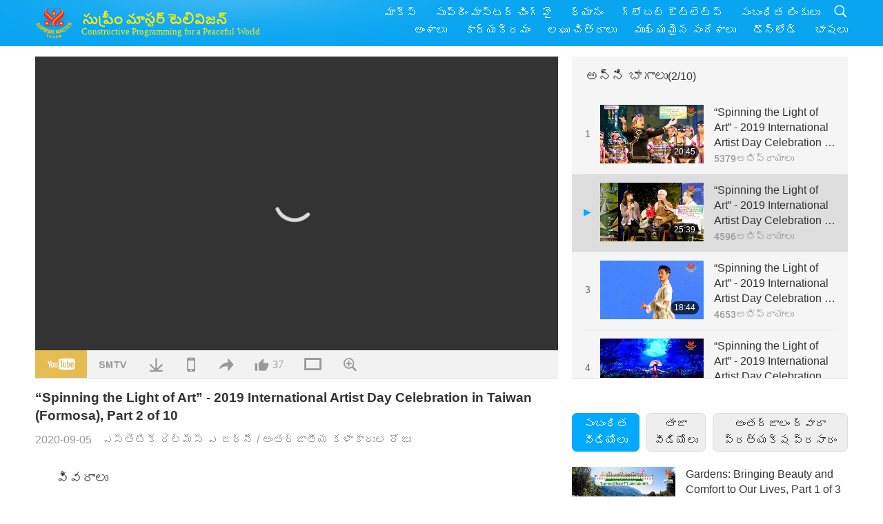

--- FILE ---
content_type: text/html; charset=UTF-8
request_url: https://suprememastertv.com/te1/v/106965737215.html
body_size: 85142
content:
<!doctype html>
<html lang="te-te">

  <head>
    <meta charset="utf-8" name="viewport"
      content="width=device-width, initial-scale=1.0, minimum-scale=1.0, maximum-scale=1.0, user-scalable=no" />
    <meta name="description" content="Supreme Master Ching Hai has said that art brings immense comfort to the body and mind of people in this world, far beyond the material things. For today’s event, we have produced a film about the ori…">
    <meta property="og:image" content="../../vimages/202009/1068-AJAR1.jpg" />
    <title>“Spinning the Light of Art” - 2019 International Artist Day Celebration in Taiwan (Formosa), Part 2 of 10 - - తెలుగు లిపి</title>
    <link href="../../css/fonts.css?303831602466" rel="stylesheet" type="text/css">
    <link href="../../css/fonts_main.css?v=303831602233" rel="stylesheet" type="text/css">    <link href="../../favicon.png" rel="icon" />
    <link href="../../css/main.css?303831602449" rel="stylesheet" type="text/css">
    <link href="../../css/v.css?303831602259" rel="stylesheet" type="text/css">
    <link href="../../css/dialog.css?303831602999" rel="stylesheet" type="text/css">
    <link href="../../css/video-js.css?303831602760" rel="stylesheet">
    <link href="../../css/video-js-other.css?303831602212" rel="stylesheet">
    <link href="../../css/foundation-datepicker.css?303831602314" rel="stylesheet" type="text/css">

    <script type="text/javascript" src="../../js/jquery-min.js?303831602920"></script>
    <script type="text/javascript" src="../../js/jquery.qrcode.min.js?303831602682"></script>
    <script type="text/javascript" src="../../js/dialog.js?303831602191"></script>
    <script type="text/javascript" src="../../js/ulist.js?303831602205"></script>
    <script type="text/javascript" src="../../js/main.js?303831602784"></script>
    <script type="text/javascript" src="../../js/v.js?303831602582"></script>
    <script type="text/javascript" src="../../js/addtoany.js?303831602682"></script>
    <script type="text/javascript" src="../../js/video.js?303831602418"></script>
    <script type="text/javascript" src="../../js/video-other.js?303831602419"></script>
    <script type="text/javascript" src="../../js/videojs/te.js?303831602414"></script>
    <script type="text/javascript" src="../../js/FileSaver.js?303831602925"></script>
    <script type="text/javascript" src="../../js/html-docx.js?303831602130"></script>
    <script type="text/javascript" src="../../js/foundation-datepicker.js?303831602726"></script>
    <script type="text/javascript" src="../../js/datepicker/te.js?303831602218"></script><script type="text/javascript">
VSERVER = "https://video.suprememastertv.com/vod/video/";ipCountry = "us";
videoPlayerData["sourceDefault"] = "video";
videoPlayerData["videoPoster"] = "../../vimages/202009/1068-AJAR1.jpg";
videoPlayerData["youTubeUrl"] = "LCszsm-zwBg";
videoPlayerData["videoLength"]= "25:39";
videoPlayerData["vid"] = "106965737215";
videoPlayerData["start"] = "0";
videoPlayerData["videoFile"] = new Array();
videoPlayerData["videoFile"].push(new Array('720pHQ','2020/0905/1068-AJAR-Spinning-the-Light-of-Art-2019-International-Artist-Day-Celebration-in-Formosa-p2o10-6m.mp4'));
videoPlayerData["videoFile"].push(new Array('720p','2020/0905/1068-AJAR-Spinning-the-Light-of-Art-2019-International-Artist-Day-Celebration-in-Formosa-p2o10-2m.mp4'));
videoPlayerData["videoFile"].push(new Array('396p','2020/0905/1068-AJAR-Spinning-the-Light-of-Art-2019-International-Artist-Day-Celebration-in-Formosa-p2o10-700k.mp4'));
LANG = "te";
</script>  </head>

  <body class="lang-te">
    <div class="viewport" id="viewport">
<aside class="menu-lang" id="menu-lang-mobile"><div class="bottom-mask"></div><div class="btn-close-lang-diagbox ico-close" id="btn-close-lang-diagbox"></div><div class="menu-langbox"><ul><li><a data="en" href="/en1/">English (English)</a></li><li><a data="ch" href="/ch1/">正體中文 (Chinese trad.)</a></li><li><a data="gb" href="/gb1/">简体中文 (Chinese simp.)</a></li><li><a data="de" href="/de1/">Deutsch (German)</a></li><li><a data="es" href="/es1/">Español (Spanish)</a></li><li><a data="fr" href="/fr1/">Français (French)</a></li><li><a data="hu" href="/hu1/">Magyar (Hungarian)</a></li><li><a data="jp" href="/jp1/">日本語 (Japanese)</a></li><li><a data="kr" href="/kr1/">한국어 (Korean)</a></li><li><a data="mn" href="/mn1/">Монгол хэл (Mongolian)</a></li><li><a data="vn" href="/vn1/">Âu Lạc (Vietnamese)</a></li><li><a data="bg" href="/bg1/">български (Bulgarian)</a></li><li><a data="ms" href="/ms1/">Bahasa Melayu (Malay)</a></li><li><a data="fa" href="/fa1/">فارسی (Persian)</a></li><li><a data="pt" href="/pt1/">Português (Portuguese)</a></li><li><a data="ro" href="/ro1/">Română (Romanian)</a></li><li><a data="id" href="/id1/">Bahasa Indonesia (Indonesian)</a></li><li><a data="th" href="/th1/">ไทย (Thai)</a></li><li><a data="ar" href="/ar1/">العربية (Arabic)</a></li><li><a data="cs" href="/cs1/">Čeština (Czech)</a></li><li><a data="pa" href="/pa1/">ਪੰਜਾਬੀ (Punjabi)</a></li><li><a data="ru" href="/ru1/">Русский (Russian)</a></li><li class="current"><a data="te" href="/te1/">తెలుగు లిపి (Telugu)</a></li><li><a data="hi" href="/hi1/">हिन्दी (Hindi)</a></li><li><a data="pl" href="/pl1/">Polski (Polish)</a></li><li><a data="it" href="/it1/">Italiano (Italian)</a></li><li><a data="tl" href="/tl1/">Wikang Tagalog (Tagalog)</a></li><li><a data="uk" href="/uk1/">Українська Мова (Ukrainian)</a></li></ul></div></aside>
<div class="srch-diag" id="srch-diag"><div class="titles">శోధన<button class="btn-srch-close ico-close" id="btn-srch-close"></button></div><div class="srch-keywords-input"><div class="srch-limit"><div class="srch-lang" id="btn-srch-limit" tar="srch-lang-list" event="click" diffy="10"><div class="name" id="srch-lang-name">తెలుగు లిపి</div><span class="ico-downr"></span></div></div><div class="srch-inputbox"><div class="srch-loading" id="srch-loading"></div><input type="text" class="srch-keywords" id="srch-keywords" placeholder="కీవర్డ్లు" autocomplete="off"><button class="btn-srch-submit ico-srch" id="btn-srch-submit"></button></div></div><div class="srch-keywords-list" id="srch-keywords-list"><div class="srch-keywords-links" id="srch-keywords-links"></div></div></div>
<nav class="navmenus" id="navmenus"><div class="navmenu-topbar"><button class="btn-navmenu-close ico-close" id="btn-navmenu-close"></button></div><div class="navmenus-contents" id="navmenus-contents"><div class="bottom-mask"></div><div class="navmenu-item"><h3 class="title-mobile"><a href="../">హోమ్</a></h3></div><div class="navmenu-item"><h3 class="title-mobile"><a href="../../webtv/">అంతర్జాలం ద్వారా ప్రత్యక్ష ప్రసారం</a></h3></div><div class="navmenu-item"><h3 class="title-mobile"><a href="../../max/">మాక్స్</a></h3></div><div class="navmenu-item"><h3 class="title-mobile"><a href="../download" class="menu-title">డౌన్లోడ్</a></h3></div><div class="navmenu-item"><h3 class="title-mobile"><a href="../master/">సుప్రీం మాస్టర్ చింగ్ హై</a></h3></div><div class="navmenu-item"><h3 class="title-mobile"><a href="../meditation/">ధ్యానం</a></h3></div><div class="navmenu-item"><h3 class="title-mobile"><a href="../worldwide/">గ్లోబల్ ఔట్లెట్స్</a></h3></div><div class="navmenu-item" id="navmenu-channel"><h3 class="title-mobile include-submenu"><a href="../channel/veganism" class="menu-title">అంశాలు</a></h3><div class="submenus submenu-content submenu-content-channel"><ul class="items-column"><li><a href="../channel/veganism"><span class="name">శాకాహారము</span><span class="note">ఒక అద్భుతమైన జీవితం కోసం ఒక ఆరోగ్యకరమైన ఆహారం.</span></a></li><li><a href="../channel/peace"><span class="name">శాంతి</span><span class="note">ప్రపంచ శాంతి మనతో ప్రారంభమవుతుంది.</span></a></li><li><a href="../channel/culture"><span class="name">సంస్కృతి</span><span class="note">ప్రపంచవ్యాప్తంగా ఉన్న బహుళ-సాంస్కృతిక వార్తలతో మన జీవితాలను మెరుగుపరుస్తుంది.</span></a></li></ul><ul class="items-column"><li><a href="../channel/spirituality"><span class="name">ఆధ్యాత్మికత</span><span class="note">ఎక్కువ పరిపూర్ణత కోసం కోరుకుంటారు.</span></a></li><li><a href="../channel/environment"><span class="name">పర్యావరణ</span><span class="note">మా అద్భుతమైన గ్రహం వెంటనే దృష్టిని ఆకర్షించింది.</span></a></li><li><a href="../channel/health"><span class="name">ఆరోగ్యం</span><span class="note">మా భౌతిక శ్రేయస్సు మరియు ఆధ్యాత్మిక ఉద్ధరణ కోసం.</span></a></li></ul><ul class="items-column"><li><a href="../channel/animal"><span class="name">జంతు</span><span class="note">ప్రేమ మరియు సాహచర్యం.</span></a></li><li><a href="../channel/art"><span class="name">ఆర్ట్</span><span class="note">స్వీయ-పరిపూర్ణత యొక్క శోధన కోసం ప్రేరేపించు.</span></a></li><li><a href="../channel/others"><span class="name">ఇతరాలు</span><span class="note">అన్ని ఆలింగనం, అన్ని కలుపుకొని.</span></a></li></ul></div></div><div class="navmenu-item" id="navmenu-program"><h3 class="title-mobile include-submenu"><a href="../program/all" class="menu-title">కార్యక్రమం</a></h3><div class="submenus submenu-content submenu-content-program"><ul class="items-column"><li><a href="../program/all">అన్ని కార్యక్రమాలు</a></li><li><a href="../program/GOL" class="program" id="btn-semenu-item"><span class="menu-title-se">లవ్ గిఫ్ట్</span></a></li><li><a href="../program/SCP" class="program" id="btn-semenu-item"><span class="menu-title-se">పాటలు, కూర్పులు, యొక్క కవిత్వం మరియు ప్రదర్శనలు సుప్రీం మాస్టర్ చింగ్ హై (వేగన్)</span></a></li><li><a href="../program/AJAR" class="program" id="btn-semenu-item" tar="navmenu-third-ajar"><span class="menu-title-se include-thirdmenu">ఎస్తెటిక్ రెల్మ్స్ ఎ జర్నీ</span><span id="ico-thirdmenu" class="ico ico-down"></span></a></li><div class="thirdmenu" id="navmenu-third-ajar"><div class="bar"><button class="btn-close-menu ico-close" id="btn-close-thirdmenu"></button></div><a href="../program/AJAR">అన్ని కార్యక్రమాలు</a><a href="../program/AJAR_TM">మ్యూజికల్</a><a href="../program/AJAR_IAD">అంతర్జాతీయ కళాకారుల రోజు</a><a href="../program/AJAR_SG">సుప్రీం మాస్టర్ చింగ్ హై (వేగన్) మరియు ప్రతిష్టాత్మకమైన కళాకారులతో ప్రత్యేక సమావేశం</a><a href="../program/AJAR_JHC">సంతోషకరమైన హాలిడే సెలబ్రేషన్</a><a href="../program/AJAR_DRAM">నాటకం</a></div><li><a href="../program/AW" class="program" id="btn-semenu-item" tar="navmenu-third-aw"><span class="menu-title-se include-thirdmenu">యానిమల్ వరల్డ్: మా సహ నివాసులు</span><span id="ico-thirdmenu" class="ico ico-down"></span></a></li><div class="thirdmenu" id="navmenu-third-aw"><div class="bar"><button class="btn-close-menu ico-close" id="btn-close-thirdmenu"></button></div><a href="../program/AW">అన్ని కార్యక్రమాలు</a><a href="../program/AW_UAPC">జంతు-ప్రజల సహచరులను అర్థం చేసుకోవడం</a><a href="../program/AW_BA">ది బ్రిలియెన్స్ ఆఫ్ యానిమల్-పీపుల్</a><a href="../program/AW_AAP">అద్భుతమైన జంతు-ప్రజలు</a></div><li><a href="../program/BMD" class="program" id="btn-semenu-item" tar="navmenu-third-bmd"><span class="menu-title-se include-thirdmenu">మాస్టర్ మరియు శిష్యుల మధ్య</span><span id="ico-thirdmenu" class="ico ico-down"></span></a></li><div class="thirdmenu" id="navmenu-third-bmd"><div class="bar"><button class="btn-close-menu ico-close" id="btn-close-thirdmenu"></button></div><a href="../program/BMD">అన్ని కార్యక్రమాలు</a><a href="../program/BMD_2025_2024">2025-2024 తాజా</a><a href="../program/BMD_BS">బౌద్ధ కథలు</a><a href="../program/BMD_TSS">ది సురంగమ సుత్ర</a><a href="../program/BMD_TLLM">లార్డ్ మహావీర యొక్క జీవితం</a><a href="../program/BMD_BMMD">Blessings: Master Meets with Disciples, Compilation</a><a href="../program/BMD_RIH">హంగరీలో రిట్రీట్ ఫిబ్రవరి 23 - మార్చి 7, 2005</a><a href="../program/BMD_MTJ">మాస్టర్ జోకులు చెబుతాడు</a></div><li><a href="../program/CS" class="program" id="btn-semenu-item"><span class="menu-title-se">సినిమా దృశ్యం</span></a></li></ul><ul class="items-column "><li><a href="../program/CTAW" class="program" id="btn-semenu-item"><span class="menu-title-se">ప్రపంచవ్యాప్తంగా సాంస్కృతిక జాడలు</span></a></li><li><a href="../program/EE" class="program" id="btn-semenu-item"><span class="menu-title-se">వినోదభరితమైన వినోదం</span></a></li><li><a href="../program/GAT" class="program" id="btn-semenu-item"><span class="menu-title-se">గోల్డెన్ ఏజ్ టెక్నాలజీ</span></a></li><li><a href="../program/GG" class="program" id="btn-semenu-item"><span class="menu-title-se">మంచి పరిపాలన</span></a></li><li><a href="../program/GPGW" class="program" id="btn-semenu-item"><span class="menu-title-se">మంచి వ్యక్తులు, మంచి పని</span></a></li><li><a href="../program/HL" class="program" id="btn-semenu-item"><span class="menu-title-se">ఆరోగ్యవంతమైన జీవితం</span></a></li><li><a href="../program/KW" class="program" id="btn-semenu-item"><span class="menu-title-se">పిల్లల వండర్ల్యాండ్క</span></a></li></ul><ul class="items-column "><li><a href="../program/LS" class="program" id="btn-semenu-item"><span class="menu-title-se">సెయింట్ యొక్క జీవితం</span></a></li><li><a href="../program/MOS" class="program" id="btn-semenu-item"><span class="menu-title-se">సక్సెస్ మోడల్స్</span></a></li><li><a href="../program/AP" class="program" id="btn-semenu-item" tar="navmenu-third-ap"><span class="menu-title-se include-thirdmenu">మా ప్లానెట్ గురించి ప్రాచీన అంచనాలపై పలు భాగాల సిరీస్</span><span id="ico-thirdmenu" class="ico ico-down"></span></a></li><div class="thirdmenu" id="navmenu-third-ap"><div class="bar"><button class="btn-close-menu ico-close" id="btn-close-thirdmenu"></button></div><a href="../program/AP">అన్ని కార్యక్రమాలు</a><a href="../program/AP_PAMB">మైత్రేయ బుద్ధ గురించి ప్రవచనాలు</a><a href="../program/AP_TSC">యేసు క్రీస్తు రెండవ రాకడ</a><a href="../program/AP_FNP">మొదటి దేశాల ప్రవచనాలు</a><a href="../program/AP_PET">Prophecies of the End Times</a><a href="../program/AP_NA">New Age</a></div><li><a href="../program/NB" class="program" id="btn-semenu-item"><span class="menu-title-se">నేచర్ బ్యూటీ</span></a></li><li><a href="../program/NWN" class="program" id="btn-semenu-item" tar="navmenu-third-nwn"><span class="menu-title-se include-thirdmenu">గమనార్హమైన వార్తలు</span><span id="ico-thirdmenu" class="ico ico-down"></span></a></li><div class="thirdmenu" id="navmenu-third-nwn"><div class="bar"><button class="btn-close-menu ico-close" id="btn-close-thirdmenu"></button></div><a href="../program/NWN">అన్ని కార్యక్రమాలు</a><a href="../program/NWN_SMCH">ఫ్లై-ఇన్ వార్తలు</a><a href="../program/NWN_SN">ఎంచుకునే వార్తలు</a><a href="../program/NWN_HL">హార్ట్ లైన్</a><a href="../program/NWN_UT">ఉపయోగకరమైన చిట్కాలు</a></div><li><a href="../program/NL" class="program" id="btn-semenu-item"><span class="menu-title-se">మా నోబెల్ లినేజ్</span></a></li><li><a href="../program/PE" class="program" id="btn-semenu-item"><span class="menu-title-se">ప్లానెట్ ఎర్త్: అవర్ లవింగ్ హోమ్</span></a></li></ul><ul class="items-column "><li><a href="../program/PCC" class="program" id="btn-semenu-item"><span class="menu-title-se">దేశాల్లో అనుకూల మార్పులు</span></a></li><li><a href="../program/SHOW" class="program" id="btn-semenu-item" tar="navmenu-third-show"><span class="menu-title-se include-thirdmenu">షో</span><span id="ico-thirdmenu" class="ico ico-down"></span></a></li><div class="thirdmenu" id="navmenu-third-show"><div class="bar"><button class="btn-close-menu ico-close" id="btn-close-thirdmenu"></button></div><a href="../program/SHOW">అన్ని కార్యక్రమాలు</a><a href="../program/SHOW_HEOM">సుప్రీం మాస్టర్ చింగ్ హై (వేజన్) మాంసంయొక్క హానికరమైన ప్రభావాలను చర్చించడం</a><a href="../program/SHOW_FLC">Future Life Celebration</a></div><li><a href="../program/SS" class="program" id="btn-semenu-item"><span class="menu-title-se">సైన్స్ మరియు ఆధ్యాత్మికత</span></a></li><li><a href="../program/SWA" class="program" id="btn-semenu-item"><span class="menu-title-se">షైనింగ్ వరల్డ్ అవార్డ్స్</span></a></li><li><a href="../program/WAU" class="program" id="btn-semenu-item"><span class="menu-title-se">మన చుట్టూ ఉన్న ప్రపంచం</span></a></li><li><a href="../program/UL" class="program" id="btn-semenu-item"><span class="menu-title-se">సాహిత్యము పెంచుట</span></a></li><li><a href="../program/VE" class="program" id="btn-semenu-item"><span class="menu-title-se">వెజ్జి ఎలైట్</span></a></li></ul><ul class="items-column "><li><a href="../program/VEG" class="program" id="btn-semenu-item" tar="navmenu-third-veg"><span class="menu-title-se include-thirdmenu">వేగనిజం: ది నోబుల్ వే ఆఫ్ లివింగ్</span><span id="ico-thirdmenu" class="ico ico-down"></span></a></li><div class="thirdmenu" id="navmenu-third-veg"><div class="bar"><button class="btn-close-menu ico-close" id="btn-close-thirdmenu"></button></div><a href="../program/VEG">అన్ని కార్యక్రమాలు</a><a href="../program/VEG_CS">వేగన్ వంట ప్రదర్శన</a><a href="../program/VEG_MVJ">నా వేగన్ ప్రయాణం</a></div><li><a href="../program/VR" class="program" id="btn-semenu-item"><span class="menu-title-se">వేగన్ మరియు మతం</span></a></li><li><a href="../program/WOW" class="program" id="btn-semenu-item" tar="navmenu-third-wow"><span class="menu-title-se include-thirdmenu">జ్ఞాన పదాలు</span><span id="ico-thirdmenu" class="ico ico-down"></span></a></li><div class="thirdmenu" id="navmenu-third-wow"><div class="bar"><button class="btn-close-menu ico-close" id="btn-close-thirdmenu"></button></div><a href="../program/WOW">అన్ని కార్యక్రమాలు</a><a href="../program/WOW_SMCH">సుప్రీం మాస్టర్ చింగ్ హై ఉపన్యాసాలు</a></div><li><a href="../program/FEATURED" class="program" id="btn-semenu-item"><span class="menu-title-se">ప్రత్యేక కార్యక్రమాలు</span></a></li></ul></div></div><div class="navmenu-item" id="navmenu-special"><h3 class="title-mobile include-submenu"><a href="../program/ADS" class="menu-title">లఘు చిత్రాలు</a></h3><div class="submenus submenu-content submenu-content-special"><ul class="items-column"><li><a href="../program/ADS">అన్ని షార్ట్ వీడియోలు</a></li><li><a href="../program/ADS_VE" >వెజ్జీ ఎలైట్</a></li><li><a href="../program/ADS_SMDA" >సుప్రీం మాస్టర్ చింగ్ హై: డిజైన్స్ & ఆర్ట్</a></li><li><a href="../program/ADS_VTHH" >స్వర్గం మరియు నరకం సందర్శనలు: సాక్ష్యాలు</a></li><li><a href="../program/ADS_BQYM" >క్వాన్ యిన్ ధ్యానం యొక్క ప్రయోజనాలు</a></li></ul><ul class="items-column"><li><a href="../program/ADS_MFC" >ప్రముఖులు నుండి సందేశాలు</a></li><li><a href="../program/ADS_ANIM" >జంతువులు</a></li><li><a href="../program/ADS_CC" >వాతావరణ మార్పు</a></li><li><a href="../program/ADS_SMQ" >సుప్రీం మాస్టర్ చింగ్ హై: కోట్స్</a></li><li><a href="../program/ADS_POEM" >కవితలు</a></li></ul><ul class="items-column"><li><a href="../program/ADS_VRW" >ప్రపంచ వ్యాప్త రెస్టారెంట్లు</a></li><li><a href="../program/ADS_VFSW" >వేగ్ వైడ్ ఫుడ్ సప్లయర్స్ ప్రపంచవ్యాప్తంగా</a></li><li><a href="../program/ADS_NASW" >ప్రపంచవ్యాప్త అడాప్షన్ షెల్టర్స్ ను కాదు</a></li><li><a href="../program/ADS_VEM" >Venerated Enlightened Masters</a></li><li><a href="../program/ADS_IR" >... మతాలలో</a></li></ul><ul class="items-column"><li><a href="../program/ADS_LB" >లైవ్ బెటర్</a></li><li><a href="../program/ADS_BOB" >నిషేధాల ప్రయోజనాలు ...</a></li><li><a href="../program/ADS_DT" >డాక్యుమెంటరీలు ట్రైలర్స్</a></li><li><a href="../program/ADS_MP" >శాంతిని నెలకొల్పు</a></li><li><a href="../program/ADS_VTN" >వేజ్ ట్రెండ్ న్యూస్</a></li></ul><ul class="items-column"><li><a href="../program/ADS_BV" >వేగన్ ఉండండి</a></li><li><a href="../program/ADS_ALS" >ప్రత్యామ్నాయ లివింగ్ స్కిట్స్</a></li><li><a href="../program/ADS_SLOG" >నినాదాలు</a></li><li><a href="../program/ADS_PSA" >పబ్లిక్ సర్వీస్ ప్రకటనలు</a></li><li><a href="../program/ADS_HG" >సెలవు శుభాకాంక్షలు</a></li></ul><ul class="items-column"><li><a href="../program/ADS_IM" >ముఖ్యమైన సందేశాలుు</a></li></ul></div></div><div class="navmenu-item"><h3 class="title-mobile"><a href="../program/ADS_IM" class="menu-title">ముఖ్యమైన సందేశాలుు</a></h3></div><div class="navmenu-item"><h3 class="title-mobile"><a href="../links/">సంబంధిత లింకులు</a></h3></div>	
	
<div class="navmenu-lang" id="menu-lang-pc"><div class="menu-langbox"><ul><li><a data="en" href="/en1/">English (English)</a></li>
<li><a data="ch" href="/ch1/">正體中文 (Chinese trad.)</a></li>
<li><a data="gb" href="/gb1/">简体中文 (Chinese simp.)</a></li>
<li><a data="de" href="/de1/">Deutsch (German)</a></li>
<li><a data="es" href="/es1/">Español (Spanish)</a></li>
<li><a data="fr" href="/fr1/">Français (French)</a></li>
<li><a data="hu" href="/hu1/">Magyar (Hungarian)</a></li>
<li><a data="jp" href="/jp1/">日本語 (Japanese)</a></li>
<li><a data="kr" href="/kr1/">한국어 (Korean)</a></li>
<li><a data="mn" href="/mn1/">Монгол хэл (Mongolian)</a></li>
</ul>
<ul><li><a data="vn" href="/vn1/">Âu Lạc (Vietnamese)</a></li>
<li><a data="bg" href="/bg1/">български (Bulgarian)</a></li>
<li><a data="ms" href="/ms1/">Bahasa Melayu (Malay)</a></li>
<li><a data="fa" href="/fa1/">فارسی (Persian)</a></li>
<li><a data="pt" href="/pt1/">Português (Portuguese)</a></li>
<li><a data="ro" href="/ro1/">Română (Romanian)</a></li>
<li><a data="id" href="/id1/">Bahasa Indonesia (Indonesian)</a></li>
<li><a data="th" href="/th1/">ไทย (Thai)</a></li>
<li><a data="ar" href="/ar1/">العربية (Arabic)</a></li>
<li><a data="cs" href="/cs1/">Čeština (Czech)</a></li>
</ul>
<ul><li><a data="pa" href="/pa1/">ਪੰਜਾਬੀ (Punjabi)</a></li>
<li><a data="ru" href="/ru1/">Русский (Russian)</a></li>
<li class="current"><a data="te" href="/te1/">తెలుగు లిపి (Telugu)</a></li>
<li><a data="hi" href="/hi1/">हिन्दी (Hindi)</a></li>
<li><a data="pl" href="/pl1/">Polski (Polish)</a></li>
<li><a data="it" href="/it1/">Italiano (Italian)</a></li>
<li><a data="tl" href="/tl1/">Wikang Tagalog (Tagalog)</a></li>
<li><a data="uk" href="/uk1/">Українська Мова (Ukrainian)</a></li>
</ul>
</div></div></div></nav>
<div class="header-container" id="header-container"><header class="header header-s header-min header-hide" id="header-min"></header><header class="header header-s" id="header"><div class="topbar"><div class="topbar-box">ఈరోజు 2026/01/27 మంగళవారం</div></div><div class="topbox"><div class="topbox-contents" id="topbox-contents"><div class="btn-leftbox"><button class="btn-back ico-back" id="btn-back"></button><button class="btn-srch-diag ico-srch" id="btn-srch-diag-mobile"></button></div><a href="../" class="logo" id="topbox-logo"><img src="../../images/logo.png"></a><a href="../" class="title" id="topbox-title"><img src="../../images/title_te.svg" /></a><nav id="nav" class="nav"><div class="nav-items"><div class="nav-rows1"><li><a href="../max/" class="menu-title">మాక్స్</a></h3><li><a href="../master/" class="menu-title">సుప్రీం మాస్టర్ చింగ్ హై</a></h3><li><a href="../meditation/">ధ్యానం</a></li><li><a href="../worldwide/">గ్లోబల్ ఔట్లెట్స్</a></li><li><a href="../links/">సంబంధిత లింకులు</a></li><li class="btn-srch-extend"><a href="#" class="ico-srch" id="btn-srch-submit-extend"></a></li></div><div class="nav-rows2"><li tar="navmenu-channel"><a href="#" class="menu-title">అంశాలు</a></h3><li tar="navmenu-program"><a href="#" class="menu-title">కార్యక్రమం</a></h3><li tar="navmenu-special"><a href="#" class="menu-title">లఘు చిత్రాలు</a></h3><li tar="navmenu-important"><a href="../program/ADS_IM" class="menu-title">ముఖ్యమైన సందేశాలుు</a></h3><li><a href="../search/">డౌన్లోడ్</a></li><li tar="menu-lang-pc">భాషలు</li><div class="srchs srchs-min" id="srchs"><div class="srch-keywords-input"><div class="srch-loading srch-loading-pc" id="srch-loading"></div><div class="srch-limit"><div class="srch-lang" id="btn-srch-limit" tar="srch-lang-list" event="click" diffy="12"><div class="name" id="srch-lang-name">తెలుగు లిపి</div><span class="ico-downr"></span></div><div class="line1"></div></div><input type="text" class="srch-keywords" id="srch-keywords" placeholder="కీవర్డ్లు" autocomplete="off"><button class="btn-srch-to-min ico-close" id="btn-srch-to-min"></button><button class="btn-srch-submit ico-srch" id="btn-srch-submit-extend"></button></div><div class="srch-keywords-list" id="srch-keywords-list"><div class="srch-keywords-links" id="srch-keywords-links"></div></div></div></div></div></nav><div class="srchs-m" id="srchs-m"><button class="btn-lang-diag ico-lang" id="btn-lang-diag"></button><button class="btn-navmenu ico-navmenu" id="btn-navmenu"></button></div></div></div></header></div>
<div class="btn-top" id="btn-top"></div><div class="float-menus" id="float-menus-srchs"><div class="container"><div class="float-menus-contents" id="float-menus-contents"><div class="float-menu-srch-lang" id="srch-lang-list" onclickclose><button class="btn-menuclose ico-close" id="btn-menuclose"></button><div class="menu-title">భాషలు ఎంచుకోండి</div><div class="contents-pc"><ul><li data="en">English</li>
<li data="ch">正體中文</li>
<li data="gb">简体中文</li>
<li data="de">Deutsch</li>
<li data="es">Español</li>
<li data="fr">Français</li>
<li data="hu">Magyar</li>
<li data="jp">日本語</li>
<li data="kr">한국어</li>
<li data="mn">Монгол хэл</li>
</ul>
<ul><li data="vn">Âu Lạc</li>
<li data="bg">български</li>
<li data="ms">Bahasa Melayu</li>
<li data="fa">فارسی</li>
<li data="pt">Português</li>
<li data="ro">Română</li>
<li data="id">Bahasa Indonesia</li>
<li data="th">ไทย</li>
<li data="ar">العربية</li>
<li data="cs">Čeština</li>
</ul>
<ul><li data="pa">ਪੰਜਾਬੀ</li>
<li data="ru">Русский</li>
<li data="te">తెలుగు లిపి</li>
<li data="hi">हिन्दी</li>
<li data="pl">Polski</li>
<li data="it">Italiano</li>
<li data="tl">Wikang Tagalog</li>
<li data="uk">Українська Мова</li>
<li data="more">ఇతరులు</li>
</ul>
</div><div class="contents-mobile"><ul><li data="en">English</li>
<li data="ch">正體中文</li>
<li data="gb">简体中文</li>
<li data="de">Deutsch</li>
<li data="es">Español</li>
<li data="fr">Français</li>
<li data="hu">Magyar</li>
<li data="jp">日本語</li>
<li data="kr">한국어</li>
<li data="mn">Монгол хэл</li>
<li data="vn">Âu Lạc</li>
<li data="bg">български</li>
<li data="ms">Bahasa Melayu</li>
<li data="fa">فارسی</li>
<li data="pt">Português</li>
</ul>
<ul><li data="ro">Română</li>
<li data="id">Bahasa Indonesia</li>
<li data="th">ไทย</li>
<li data="ar">العربية</li>
<li data="cs">Čeština</li>
<li data="pa">ਪੰਜਾਬੀ</li>
<li data="ru">Русский</li>
<li data="te">తెలుగు లిపి</li>
<li data="hi">हिन्दी</li>
<li data="pl">Polski</li>
<li data="it">Italiano</li>
<li data="tl">Wikang Tagalog</li>
<li data="uk">Українська Мова</li>
<li data="more">ఇతరులు</li>
</ul>
</div></div><div class="float-menu-srch-srange" id="srch-srange-list" onclickclose><button class="btn-menuclose ico-close" id="btn-menuclose"></button><div class="menu-title">వెతకం పరిధి</div><div class="contents"><div class="btn" id="btn" data="">శీర్షిక</div><div class="btn" id="btn" data="all">ట్రాన్స్క్రిప్ట్</div></div></div></div></div></div><div class="bk-play"><div class="body-box"><div class="body-left" id="body-left"><div class="playerbox-container">
  <div class="player-loading" id="loading-player">
    <svg class="spinner" viewBox="0 0 66 66" xmlns="http://www.w3.org/2000/svg"><circle class="path" fill="none" stroke-width="6" stroke-linecap="round" cx="33" cy="33" r="30"></circle></svg>
  </div>

  <div class="upnext" id="upnext">
    <div class="title">తదుపరి<span id="upnext-time"></span></div>
    <div class="vbox">
      <div class="simage">
        <div class="simagebox" id="upnext-poster">
          <img src="../../images/btn-video169.gif">          <div class="info">
            <span class="length" id="upnext-videolength"></span>
          </div>
        </div>
      </div>
      <div class="titles" id="upnext-videotitle"></div>
    </div>
    <div class="buttons">
      <div class="btn replay">
        <button class="ico-replay" id="btn-replay"></button>
      </div>
      <div class="btn stop">
        <button class="ico-stop" id="btn-stop-upnext"></button>
        <canvas id="canvas-upnext" width="60" height="60"></canvas>
      </div>
    </div>
  </div>

    <div class="playerbox" id="playerbox"></div>
</div>
<div class="player-btns" id="player-btns"><div class="btn-note" id="btn-note"><div class="text" id="btn-note-text"></div></div><button id="btn-resource" class="btn youtube ico-youtube current" note="YouTube"></button><button id="btn-resource" class="btn website ico-smtv" note="SMTV"></button><button class="btn download ico-download" id="btn-download" note="వీడియో ఫైల్ను డౌన్లోడ్ చేయండి"></button><button class="btn mobile ico-mobile" id="btn-mobile" note="మొబైల్"></button><button class="btn share ico-share" id="btn-share" note="షేర్"></button><button class="btn liked ico-like" id="btn-like" data="106965737215" note="ఇలా"><span id="likenum">37</span></button><button class="btn theater ico-theater" id="btn-theater" note-theater="థియేటర్ మోడ్" note-default-view="డిఫాల్ట్ వీక్షణ"></button><a href="../help/bigsubtitle.html" class="btn ico-bigsubtitle" target="_blank" id="btn-bigsubtitle" note="ఉపశీర్షికలను విస్తరించండి">&nbsp;</a></div><div class="article-box"><article class="article"><div class="article-head"><div class="titles" id="article-titles"><h1 id="article-title">“Spinning the Light of Art” - 2019 International Artist Day Celebration in Taiwan (Formosa), Part 2 of 10</h1><div class="moreinfos"><div class="time">2020-09-05</div><div class="type"><a href="../search/?type=AJAR">ఎస్తెటిక్ రెల్మ్స్ ఎ జర్నీ</a>&nbsp;/&nbsp;<a href="../search/?type=AJAR&category=IAD">అంతర్జాతీయ కళాకారుల రోజు</a></div></div></div></div><div class="playlist" id="mobile-playlist"></div><div class="article-body"><div class="details"><div class="dhead"><span class="title">వివరాలు</span><div class="btns"><div id="btn-download-docx">డౌన్లోడ్ <span id="file-format">Docx<span></div></div></div><div class="text" id="article-text-container"><div class="list-more" id="btn-abstract-more"><div class="backcolor1"></div><div class="backcolor2"><span>ఇంకా చదవండి</span></div></div><div class="article-text" id="article-text">Supreme Master Ching Hai has said that art brings immense comfort to the body and mind of people in this world, far beyond the material things. For today’s event, we have produced a film about the origin of the International Artist Day. “Greetings to you, the artists and the fans. Today is the first time the world celebrates the International Artist Day. And I would like to thank you for dedicating your whole life to arts, to humankind, to make the world’s people happy when they share their joy as well as when they feel lonely, sad, need support and comfort, through your poetry, your songs, your music, your paintings, your decorations, your humorous stories, your dramas and plays, and interesting movies, etc... On behalf of the entire world, we thank you infinitely! May your artistic path always go forward, always receive the admiration and appreciation of the art lovers. And may you be blessed and protected by Heaven, may you always be happy and inspired. May you have everything you need in life and all the spiritual blessings, so that you may advance further on more noble paths than those of the world, more splendid, more joyful, blissful and safer.” Next is our first lecture given by the master artists on “Spinning the Light of Art.” Mr. Chen is the only master artist who has been honored by the Ministry of Culture of Taiwan (Formosa) as preserver of the important art of traditional glove puppetry and the technique of making glove puppet costumes and headwear. He is considered a national treasure in glove puppetry. At the age of 79, he decided to return from retirement to preserve this beautiful tradition. He formed the Chen Hsi-Huang Traditional Puppet Troupe, naming it after himself. In addition to going on performing tours, he also organizes shows and educational activities in schools hoping to pass down the art of puppetry. “Whatever I didn’t like about their shows, I changed them all and added something better to fill in the gaps so that this traditional art can be revived. I want to keep improving. ‘Until I’ve passed on the skill, I vow to never retire.’ I am old, but I won’t retire until I’ve passed on the skill.”</div></div></div></div></article><div class="playlist-theater" id="playlist-theater"></div></div></div><div id="playlist-default"><div class="playlist" id="playlist"><div class="playlist-contaner" id="playlist-container"><div class="list-more" id="btn-playlist-more"><div class="backcolor1"></div><div class="backcolor2"><span>మరిన్ని చూడండి</span></div></div><div class="title-type list-bar-play title-type-episode" id="list-bar-play">అన్ని భాగాలు  <span class="episode-num">(2/10)</span></div><div class="list-play" id="list-play"><div class="list-range scrollbar-y " id="list-range"><div class="list-all"><div class="vbox" id="106562330815"><div class="num1">1</div><div class="contents"><div class="simage"><div class="simagebox" style="background-image: url(../../vimages/202009/1064-AJAR1s.jpg)"><a href="../v/106562330815.html" title="“Spinning the Light of Art” - 2019 International Artist Day Celebration in Taiwan (Formosa), Part 1 of 10"></a><img src="../../images/btn-video169.gif"><div class="info"><span class="length">20:45</span></div></div></div><div class="titles"><h3><a href="../v/106562330815.html" title="“Spinning the Light of Art” - 2019 International Artist Day Celebration in Taiwan (Formosa), Part 1 of 10">“Spinning the Light of Art” - 2019 International Artist Day Celebration in Taiwan (Formosa), Part 1 of 10</a></h3><div class="time-pc"><span id="counter-num" class="counter-106562330815">5371</span> అభిప్రాయాలు</div></div></div><div class="types-mobile"><div class="type">ఎస్తెటిక్ రెల్మ్స్ ఎ జర్నీ</div><div class="time">2020-09-01</div><div class="time"><span id="counter-num" class="counter-106562330815">5371</span> అభిప్రాయాలు</div></div></div><div class="vbox vboxcurrent" id="106965737215"><div class="num1">2</div><div class="contents"><div class="simage"><div class="simagebox" style="background-image: url(../../vimages/202009/1068-AJAR1s.jpg)"><a href="../v/106965737215.html" title="“Spinning the Light of Art” - 2019 International Artist Day Celebration in Taiwan (Formosa), Part 2 of 10"></a><img src="../../images/btn-video169.gif"><div class="info"><span class="length">25:39</span></div></div></div><div class="titles"><h3><a href="../v/106965737215.html" title="“Spinning the Light of Art” - 2019 International Artist Day Celebration in Taiwan (Formosa), Part 2 of 10">“Spinning the Light of Art” - 2019 International Artist Day Celebration in Taiwan (Formosa), Part 2 of 10</a></h3><div class="time-pc"><span id="counter-num" class="counter-106965737215">4586</span> అభిప్రాయాలు</div></div></div><div class="types-mobile"><div class="type">ఎస్తెటిక్ రెల్మ్స్ ఎ జర్నీ</div><div class="time">2020-09-05</div><div class="time"><span id="counter-num" class="counter-106965737215">4586</span> అభిప్రాయాలు</div></div></div><div class="vbox" id="107265261630"><div class="num1">3</div><div class="contents"><div class="simage"><div class="simagebox" style="background-image: url(../../vimages/202009/1071-AJAR1s.jpg)"><a href="../v/107265261630.html" title="“Spinning the Light of Art” - 2019 International Artist Day Celebration in Taiwan (Formosa), Part 3 of 10"></a><img src="../../images/btn-video169.gif"><div class="info"><span class="length">18:44</span></div></div></div><div class="titles"><h3><a href="../v/107265261630.html" title="“Spinning the Light of Art” - 2019 International Artist Day Celebration in Taiwan (Formosa), Part 3 of 10">“Spinning the Light of Art” - 2019 International Artist Day Celebration in Taiwan (Formosa), Part 3 of 10</a></h3><div class="time-pc"><span id="counter-num" class="counter-107265261630">4647</span> అభిప్రాయాలు</div></div></div><div class="types-mobile"><div class="type">ఎస్తెటిక్ రెల్మ్స్ ఎ జర్నీ</div><div class="time">2020-09-08</div><div class="time"><span id="counter-num" class="counter-107265261630">4647</span> అభిప్రాయాలు</div></div></div><div class="vbox" id="107666978535"><div class="num1">4</div><div class="contents"><div class="simage"><div class="simagebox" style="background-image: url(../../vimages/202009/1075-AJAR1s.jpg)"><a href="../v/107666978535.html" title="“Spinning the Light of Art” - 2019 International Artist Day Celebration in Taiwan (Formosa), Part 4 of 10"></a><img src="../../images/btn-video169.gif"><div class="info"><span class="length">20:18</span></div></div></div><div class="titles"><h3><a href="../v/107666978535.html" title="“Spinning the Light of Art” - 2019 International Artist Day Celebration in Taiwan (Formosa), Part 4 of 10">“Spinning the Light of Art” - 2019 International Artist Day Celebration in Taiwan (Formosa), Part 4 of 10</a></h3><div class="time-pc"><span id="counter-num" class="counter-107666978535">4525</span> అభిప్రాయాలు</div></div></div><div class="types-mobile"><div class="type">ఎస్తెటిక్ రెల్మ్స్ ఎ జర్నీ</div><div class="time">2020-09-12</div><div class="time"><span id="counter-num" class="counter-107666978535">4525</span> అభిప్రాయాలు</div></div></div><div class="vbox" id="108070195240"><div class="num1">5</div><div class="contents"><div class="simage"><div class="simagebox" style="background-image: url(../../vimages/202009/1079-AJAR1s.jpg)"><a href="../v/108070195240.html" title="“Spinning the Light of Art” - 2019 International Artist Day Celebration in Taiwan (Formosa), Part 5 of 10"></a><img src="../../images/btn-video169.gif"><div class="info"><span class="length">27:07</span></div></div></div><div class="titles"><h3><a href="../v/108070195240.html" title="“Spinning the Light of Art” - 2019 International Artist Day Celebration in Taiwan (Formosa), Part 5 of 10">“Spinning the Light of Art” - 2019 International Artist Day Celebration in Taiwan (Formosa), Part 5 of 10</a></h3><div class="time-pc"><span id="counter-num" class="counter-108070195240">4410</span> అభిప్రాయాలు</div></div></div><div class="types-mobile"><div class="type">ఎస్తెటిక్ రెల్మ్స్ ఎ జర్నీ</div><div class="time">2020-09-16</div><div class="time"><span id="counter-num" class="counter-108070195240">4410</span> అభిప్రాయాలు</div></div></div><div class="vbox" id="108366443784"><div class="num1">6</div><div class="contents"><div class="simage"><div class="simagebox" style="background-image: url(../../vimages/202009/1082-AJAR1s.jpg)"><a href="../v/108366443784.html" title="“Spinning the Light of Art” - 2019 International Artist Day Celebration in Taiwan (Formosa), Part 6 of 10"></a><img src="../../images/btn-video169.gif"><div class="info"><span class="length">25:23</span></div></div></div><div class="titles"><h3><a href="../v/108366443784.html" title="“Spinning the Light of Art” - 2019 International Artist Day Celebration in Taiwan (Formosa), Part 6 of 10">“Spinning the Light of Art” - 2019 International Artist Day Celebration in Taiwan (Formosa), Part 6 of 10</a></h3><div class="time-pc"><span id="counter-num" class="counter-108366443784">4119</span> అభిప్రాయాలు</div></div></div><div class="types-mobile"><div class="type">ఎస్తెటిక్ రెల్మ్స్ ఎ జర్నీ</div><div class="time">2020-09-19</div><div class="time"><span id="counter-num" class="counter-108366443784">4119</span> అభిప్రాయాలు</div></div></div><div class="vbox" id="108661401149"><div class="num1">7</div><div class="contents"><div class="simage"><div class="simagebox" style="background-image: url(../../vimages/202009/1085-AJAR1s.jpg)"><a href="../v/108661401149.html" title="“Spinning the Light of Art” - 2019 International Artist Day Celebration in Taiwan (Formosa), Part 7 of 10"></a><img src="../../images/btn-video169.gif"><div class="info"><span class="length">28:38</span></div></div></div><div class="titles"><h3><a href="../v/108661401149.html" title="“Spinning the Light of Art” - 2019 International Artist Day Celebration in Taiwan (Formosa), Part 7 of 10">“Spinning the Light of Art” - 2019 International Artist Day Celebration in Taiwan (Formosa), Part 7 of 10</a></h3><div class="time-pc"><span id="counter-num" class="counter-108661401149">4045</span> అభిప్రాయాలు</div></div></div><div class="types-mobile"><div class="type">ఎస్తెటిక్ రెల్మ్స్ ఎ జర్నీ</div><div class="time">2020-09-22</div><div class="time"><span id="counter-num" class="counter-108661401149">4045</span> అభిప్రాయాలు</div></div></div><div class="vbox" id="109065707353"><div class="num1">8</div><div class="contents"><div class="simage"><div class="simagebox" style="background-image: url(../../vimages/202009/1089-AJAR1s.jpg)"><a href="../v/109065707353.html" title="“Spinning the Light of Art” - 2019 International Artist Day Celebration in Taiwan (Formosa), Part 8 of 10"></a><img src="../../images/btn-video169.gif"><div class="info"><span class="length">19:07</span></div></div></div><div class="titles"><h3><a href="../v/109065707353.html" title="“Spinning the Light of Art” - 2019 International Artist Day Celebration in Taiwan (Formosa), Part 8 of 10">“Spinning the Light of Art” - 2019 International Artist Day Celebration in Taiwan (Formosa), Part 8 of 10</a></h3><div class="time-pc"><span id="counter-num" class="counter-109065707353">5250</span> అభిప్రాయాలు</div></div></div><div class="types-mobile"><div class="type">ఎస్తెటిక్ రెల్మ్స్ ఎ జర్నీ</div><div class="time">2020-09-26</div><div class="time"><span id="counter-num" class="counter-109065707353">5250</span> అభిప్రాయాలు</div></div></div><div class="vbox" id="109365437910"><div class="num1">9</div><div class="contents"><div class="simage"><div class="simagebox" style="background-image: url(../../vimages/202009/1092-AJAR1s.jpg)"><a href="../v/109365437910.html" title="“Spinning the Light of Art” - 2019 International Artist Day Celebration in Taiwan (Formosa), Part 9 of 10"></a><img src="../../images/btn-video169.gif"><div class="info"><span class="length">18:19</span></div></div></div><div class="titles"><h3><a href="../v/109365437910.html" title="“Spinning the Light of Art” - 2019 International Artist Day Celebration in Taiwan (Formosa), Part 9 of 10">“Spinning the Light of Art” - 2019 International Artist Day Celebration in Taiwan (Formosa), Part 9 of 10</a></h3><div class="time-pc"><span id="counter-num" class="counter-109365437910">4568</span> అభిప్రాయాలు</div></div></div><div class="types-mobile"><div class="type">ఎస్తెటిక్ రెల్మ్స్ ఎ జర్నీ</div><div class="time">2020-09-29</div><div class="time"><span id="counter-num" class="counter-109365437910">4568</span> అభిప్రాయాలు</div></div></div><div class="vbox" id="110166025927"><div class="num1">10</div><div class="contents"><div class="simage"><div class="simagebox" style="background-image: url(../../vimages/202010/1100-AJAR1s.jpg)"><a href="../v/110166025927.html" title="“Spinning the Light of Art” - 2019 International Artist Day Celebration in Taiwan (Formosa), Part 10 of 10"></a><img src="../../images/btn-video169.gif"><div class="info"><span class="length">37:25</span></div></div></div><div class="titles"><h3><a href="../v/110166025927.html" title="“Spinning the Light of Art” - 2019 International Artist Day Celebration in Taiwan (Formosa), Part 10 of 10">“Spinning the Light of Art” - 2019 International Artist Day Celebration in Taiwan (Formosa), Part 10 of 10</a></h3><div class="time-pc"><span id="counter-num" class="counter-110166025927">4662</span> అభిప్రాయాలు</div></div></div><div class="types-mobile"><div class="type">ఎస్తెటిక్ రెల్మ్స్ ఎ జర్నీ</div><div class="time">2020-10-07</div><div class="time"><span id="counter-num" class="counter-110166025927">4662</span> అభిప్రాయాలు</div></div></div></div></div></div></div><div class="view-more-container"><div class="view-btns" id="btns-view-more"><a href="#" id="btn-view-more-related" data="related-content">సంబంధిత వీడియోలు</a><a href="#" id="btn-view-more-latest" data="latest-content">తాజా వీడియోలు</a><a href="../" id="btn-view-more-related">అంతర్జాలం ద్వారా ప్రత్యక్ష ప్రసారం</a></div><div class="view-more-group" id="view-more-group"><div class="view-content" id="related-content"><div class="list-more list-more-none" id="btn-related-more"><div class="backcolor1"></div><div class="backcolor2"><span>మరిన్ని చూడండి</span></div></div><div class="title-type">సంబంధిత వీడియోలు</div><div class="vbox" id="143259270469"><div class="contents"><div class="simage"><div class="simagebox" style="background-image: url(../../vimages/202109/1431-AJAR1s.jpg)"><a href="../v/143259270469.html" title="Gardens: Bringing Beauty and Comfort to Our Lives, Part 1 of 3"></a><img src="../../images/btn-video169.gif"><div class="info"><span class="length">14:51</span></div></div></div><div class="titles"><h3><a href="../v/143259270469.html" title="Gardens: Bringing Beauty and Comfort to Our Lives, Part 1 of 3">Gardens: Bringing Beauty and Comfort to Our Lives, Part 1 of 3</a></h3><div class="time-pc"><span id="counter-num" class="counter-143259270469">8264</span> అభిప్రాయాలు</div></div></div><div class="types-mobile"><div class="type">ఎస్తెటిక్ రెల్మ్స్ ఎ జర్నీ</div><div class="time">2021-09-03</div><div class="time"><span id="counter-num" class="counter-143259270469">8264</span> అభిప్రాయాలు</div></div></div><div class="vbox" id="142957723421"><div class="contents"><div class="simage"><div class="simagebox" style="background-image: url(../../vimages/202108/1428-AJAR1s.jpg)"><a href="../v/142957723421.html" title="Songs of Oneness, Part 1 of 2"></a><img src="../../images/btn-video169.gif"><div class="info"><span class="length">17:06</span></div></div></div><div class="titles"><h3><a href="../v/142957723421.html" title="Songs of Oneness, Part 1 of 2">Songs of Oneness, Part 1 of 2</a></h3><div class="time-pc"><span id="counter-num" class="counter-142957723421">3776</span> అభిప్రాయాలు</div></div></div><div class="types-mobile"><div class="type">ఎస్తెటిక్ రెల్మ్స్ ఎ జర్నీ</div><div class="time">2021-08-31</div><div class="time"><span id="counter-num" class="counter-142957723421">3776</span> అభిప్రాయాలు</div></div></div><div class="vbox" id="141764788988"><div class="contents"><div class="simage"><div class="simagebox" style="background-image: url(../../vimages/202108/1416-AJAR1s.jpg)"><a href="../v/141764788988.html" title="Delightful Flash Mob Surprises"></a><img src="../../images/btn-video169.gif"><div class="info"><span class="length">16:31</span></div></div></div><div class="titles"><h3><a href="../v/141764788988.html" title="Delightful Flash Mob Surprises">Delightful Flash Mob Surprises</a></h3><div class="time-pc"><span id="counter-num" class="counter-141764788988">3093</span> అభిప్రాయాలు</div></div></div><div class="types-mobile"><div class="type">ఎస్తెటిక్ రెల్మ్స్ ఎ జర్నీ</div><div class="time">2021-08-19</div><div class="time"><span id="counter-num" class="counter-141764788988">3093</span> అభిప్రాయాలు</div></div></div><div class="vbox" id="141554539888"><div class="contents"><div class="simage"><div class="simagebox" style="background-image: url(../../vimages/202108/1414-AJAR1s.jpg)"><a href="../v/141554539888.html" title="Samba: A Symbol of Brazil, Part 1 of 2"></a><img src="../../images/btn-video169.gif"><div class="info"><span class="length">14:47</span></div></div></div><div class="titles"><h3><a href="../v/141554539888.html" title="Samba: A Symbol of Brazil, Part 1 of 2">Samba: A Symbol of Brazil, Part 1 of 2</a></h3><div class="time-pc"><span id="counter-num" class="counter-141554539888">3397</span> అభిప్రాయాలు</div></div></div><div class="types-mobile"><div class="type">ఎస్తెటిక్ రెల్మ్స్ ఎ జర్నీ</div><div class="time">2021-08-17</div><div class="time"><span id="counter-num" class="counter-141554539888">3397</span> అభిప్రాయాలు</div></div></div><div class="vbox" id="140370375587"><div class="contents"><div class="simage"><div class="simagebox" style="background-image: url(../../vimages/202108/1402-AJAR1s.jpg)"><a href="../v/140370375587.html" title="Creative Endeavors during the COVID-19 Lockdown, Part 1 of 2"></a><img src="../../images/btn-video169.gif"><div class="info"><span class="length">15:06</span></div></div></div><div class="titles"><h3><a href="../v/140370375587.html" title="Creative Endeavors during the COVID-19 Lockdown, Part 1 of 2">Creative Endeavors during the COVID-19 Lockdown, Part 1 of 2</a></h3><div class="time-pc"><span id="counter-num" class="counter-140370375587">3648</span> అభిప్రాయాలు</div></div></div><div class="types-mobile"><div class="type">ఎస్తెటిక్ రెల్మ్స్ ఎ జర్నీ</div><div class="time">2021-08-05</div><div class="time"><span id="counter-num" class="counter-140370375587">3648</span> అభిప్రాయాలు</div></div></div><div class="vbox" id="139767139997"><div class="contents"><div class="simage"><div class="simagebox" style="background-image: url(../../vimages/202107/1396-AJAR1s.jpg)"><a href="../v/139767139997.html" title="Fusion of East and West – The Dynamic World Musician, Teema"></a><img src="../../images/btn-video169.gif"><div class="info"><span class="length">15:32</span></div></div></div><div class="titles"><h3><a href="../v/139767139997.html" title="Fusion of East and West – The Dynamic World Musician, Teema">Fusion of East and West – The Dynamic World Musician, Teema</a></h3><div class="time-pc"><span id="counter-num" class="counter-139767139997">4677</span> అభిప్రాయాలు</div></div></div><div class="types-mobile"><div class="type">ఎస్తెటిక్ రెల్మ్స్ ఎ జర్నీ</div><div class="time">2021-07-30</div><div class="time"><span id="counter-num" class="counter-139767139997">4677</span> అభిప్రాయాలు</div></div></div><div class="vbox" id="137571586793"><div class="contents"><div class="simage"><div class="simagebox" style="background-image: url(../../vimages/202107/1374-AJAR1s.jpg)"><a href="../v/137571586793.html" title="Vincent van Gogh: Infusing Life and Heart into Each Brushstroke, Part 1 of 3"></a><img src="../../images/btn-video169.gif"><div class="info"><span class="length">15:03</span></div></div></div><div class="titles"><h3><a href="../v/137571586793.html" title="Vincent van Gogh: Infusing Life and Heart into Each Brushstroke, Part 1 of 3">Vincent van Gogh: Infusing Life and Heart into Each Brushstroke, Part 1 of 3</a></h3><div class="time-pc"><span id="counter-num" class="counter-137571586793">4377</span> అభిప్రాయాలు</div></div></div><div class="types-mobile"><div class="type">ఎస్తెటిక్ రెల్మ్స్ ఎ జర్నీ</div><div class="time">2021-07-08</div><div class="time"><span id="counter-num" class="counter-137571586793">4377</span> అభిప్రాయాలు</div></div></div><div class="vbox" id="136165776885"><div class="contents"><div class="simage"><div class="simagebox" style="background-image: url(../../vimages/202106/1360-AJAR1s.jpg)"><a href="../v/136165776885.html" title="J. R. R. Tolkien: Father of Modern Fantasy Literature"></a><img src="../../images/btn-video169.gif"><div class="info"><span class="length">14:13</span></div></div></div><div class="titles"><h3><a href="../v/136165776885.html" title="J. R. R. Tolkien: Father of Modern Fantasy Literature">J. R. R. Tolkien: Father of Modern Fantasy Literature</a></h3><div class="time-pc"><span id="counter-num" class="counter-136165776885">3585</span> అభిప్రాయాలు</div></div></div><div class="types-mobile"><div class="type">ఎస్తెటిక్ రెల్మ్స్ ఎ జర్నీ</div><div class="time">2021-06-24</div><div class="time"><span id="counter-num" class="counter-136165776885">3585</span> అభిప్రాయాలు</div></div></div><div class="vbox" id="135470345227"><div class="contents"><div class="simage"><div class="simagebox" style="background-image: url(../../vimages/202106/1353-AJAR1s.jpg)"><a href="../v/135470345227.html" title="Seeing the World through the Lens of Yann Arthus-Bertrand (vegetarian)"></a><img src="../../images/btn-video169.gif"><div class="info"><span class="length">13:10</span></div></div></div><div class="titles"><h3><a href="../v/135470345227.html" title="Seeing the World through the Lens of Yann Arthus-Bertrand (vegetarian)">Seeing the World through the Lens of Yann Arthus-Bertrand (vegetarian)</a></h3><div class="time-pc"><span id="counter-num" class="counter-135470345227">3554</span> అభిప్రాయాలు</div></div></div><div class="types-mobile"><div class="type">ఎస్తెటిక్ రెల్మ్స్ ఎ జర్నీ</div><div class="time">2021-06-17</div><div class="time"><span id="counter-num" class="counter-135470345227">3554</span> అభిప్రాయాలు</div></div></div><div class="vbox" id="132659638464"><div class="contents"><div class="simage"><div class="simagebox" style="background-image: url(../../vimages/202105/1325-AJAR1s.jpg)"><a href="../v/132659638464.html" title="“The Real Love” – A Musical that Unites Hearts, Part 1"></a><img src="../../images/btn-video169.gif"><div class="info"><span class="length">22:34</span></div></div></div><div class="titles"><h3><a href="../v/132659638464.html" title="“The Real Love” – A Musical that Unites Hearts, Part 1">“The Real Love” – A Musical that Unites Hearts, Part 1</a></h3><div class="time-pc"><span id="counter-num" class="counter-132659638464">12103</span> అభిప్రాయాలు</div></div></div><div class="types-mobile"><div class="type">ఎస్తెటిక్ రెల్మ్స్ ఎ జర్నీ</div><div class="time">2021-05-20</div><div class="time"><span id="counter-num" class="counter-132659638464">12103</span> అభిప్రాయాలు</div></div></div></div><div class="view-content" id="latest-content"><div class="list-more list-more-none" id="btn-latest-more"><div class="backcolor1"></div><div class="backcolor2"><span>మరిన్ని చూడండి</span></div></div><div class="title-type">తాజా వీడియోలు</div><div class="vbox" id="303827642192"><div class="contents"><div class="simage"><div class="simagebox" style="background-image: url(../../vimages/202601/3038-NWN-3-411341s.jpg)"><a href="../v/303827642192.html" title="The Vital Advice from Supreme Master Ching Hai (vegan): Thereby We Can Prepare, as Well as Protect and Sustain Ourselves While in This World With Its Challenges"></a><img src="../../images/btn-video169.gif"><div class="info"><span class="length">2:34</span></div></div></div><div class="titles"><h3><a href="../v/303827642192.html" title="The Vital Advice from Supreme Master Ching Hai (vegan): Thereby We Can Prepare, as Well as Protect and Sustain Ourselves While in This World With Its Challenges">The Vital Advice from Supreme Master Ching Hai (vegan): Thereby We Can Prepare, as Well as Protect and Sustain Ourselves While in This World With Its Challenges</a></h3><div class="time-pc"><span id="counter-num" class="counter-303827642192">9</span> అభిప్రాయాలు</div></div></div><div class="types-mobile"><div class="type">గమనార్హమైన వార్తలు</div><div class="time">2026-01-27</div><div class="time"><span id="counter-num" class="counter-303827642192">9</span> అభిప్రాయాలు</div></div></div><div class="vbox" id="303824643959"><div class="contents"><div class="simage"><div class="simagebox" style="background-image: url(../../vimages/202601/3038-NWN-81s.jpg)"><a href="../v/303824643959.html" title="Sharing Mixed Happy and Sorrowful Inner Vision: That Will Come True if Not Much Changes in Human Hearts, Combined with Real and Fast Action!"></a><img src="../../images/btn-video169.gif"><div class="info"><span class="length">5:31</span></div></div></div><div class="titles"><h3><a href="../v/303824643959.html" title="Sharing Mixed Happy and Sorrowful Inner Vision: That Will Come True if Not Much Changes in Human Hearts, Combined with Real and Fast Action!">Sharing Mixed Happy and Sorrowful Inner Vision: That Will Come True if Not Much Changes in Human Hearts, Combined with Real and Fast Action!</a></h3><div class="time-pc"><span id="counter-num" class="counter-303824643959">62</span> అభిప్రాయాలు</div></div></div><div class="types-mobile"><div class="type">గమనార్హమైన వార్తలు</div><div class="time">2026-01-27</div><div class="time"><span id="counter-num" class="counter-303824643959">62</span> అభిప్రాయాలు</div></div></div><div class="vbox" id="303824643191"><div class="contents"><div class="simage"><div class="simagebox" style="background-image: url(../../vimages/202601/3038-BMD1s.jpg)"><a href="../v/303824643191.html" title="మనందరికీ దేవుని యొక్క జ్ఞానం ఉంది, 9 యొక్క 5 వ భాగం"></a><img src="../../images/btn-video169.gif"><div class="info"><span class="length">34:15</span></div></div></div><div class="titles"><h3><a href="../v/303824643191.html" title="మనందరికీ దేవుని యొక్క జ్ఞానం ఉంది, 9 యొక్క 5 వ భాగం">మనందరికీ దేవుని యొక్క జ్ఞానం ఉంది, 9 యొక్క 5 వ భాగం</a></h3><div class="time-pc"><span id="counter-num" class="counter-303824643191">97</span> అభిప్రాయాలు</div></div></div><div class="types-mobile"><div class="type">మాస్టర్ మరియు శిష్యుల మధ్య</div><div class="time">2026-01-27</div><div class="time"><span id="counter-num" class="counter-303824643191">97</span> అభిప్రాయాలు</div></div></div><div class="vbox" id="303724358389"><div class="contents"><div class="simage"><div class="simagebox" style="background-image: url(../../vimages/202601/3037-NWN-81s.jpg)"><a href="../v/303724358389.html" title="Continuously Sharing Immense Blessing Power of Supreme Master TV Max Through Participation in Events That Attract Many Lucky Visitors"></a><img src="../../images/btn-video169.gif"><div class="info"><span class="length">3:44</span></div></div></div><div class="titles"><h3><a href="../v/303724358389.html" title="Continuously Sharing Immense Blessing Power of Supreme Master TV Max Through Participation in Events That Attract Many Lucky Visitors">Continuously Sharing Immense Blessing Power of Supreme Master TV Max Through Participation in Events That Attract Many Lucky Visitors</a></h3><div class="time-pc"><span id="counter-num" class="counter-303724358389">428</span> అభిప్రాయాలు</div></div></div><div class="types-mobile"><div class="type">గమనార్హమైన వార్తలు</div><div class="time">2026-01-26</div><div class="time"><span id="counter-num" class="counter-303724358389">428</span> అభిప్రాయాలు</div></div></div><div class="vbox" id="303724358517"><div class="contents"><div class="simage"><div class="simagebox" style="background-image: url(../../vimages/202601/3037-BMD1s.jpg)"><a href="../v/303724358517.html" title="మనందరికీ దేవుని యొక్క జ్ఞానం ఉంది, 9 యొక్క 4 వ భాగం"></a><img src="../../images/btn-video169.gif"><div class="info"><span class="length">33:26</span></div></div></div><div class="titles"><h3><a href="../v/303724358517.html" title="మనందరికీ దేవుని యొక్క జ్ఞానం ఉంది, 9 యొక్క 4 వ భాగం">మనందరికీ దేవుని యొక్క జ్ఞానం ఉంది, 9 యొక్క 4 వ భాగం</a></h3><div class="time-pc"><span id="counter-num" class="counter-303724358517">663</span> అభిప్రాయాలు</div></div></div><div class="types-mobile"><div class="type">మాస్టర్ మరియు శిష్యుల మధ్య</div><div class="time">2026-01-26</div><div class="time"><span id="counter-num" class="counter-303724358517">663</span> అభిప్రాయాలు</div></div></div><div class="vbox" id="303618150852"><div class="contents"><div class="simage"><div class="simagebox" style="background-image: url(../../vimages/202601/3036-NWN-81s.jpg)"><a href="../v/303618150852.html" title="Sharing How Much Difference Master and Supreme Master Television Have Made in My Life"></a><img src="../../images/btn-video169.gif"><div class="info"><span class="length">4:59</span></div></div></div><div class="titles"><h3><a href="../v/303618150852.html" title="Sharing How Much Difference Master and Supreme Master Television Have Made in My Life">Sharing How Much Difference Master and Supreme Master Television Have Made in My Life</a></h3><div class="time-pc"><span id="counter-num" class="counter-303618150852">491</span> అభిప్రాయాలు</div></div></div><div class="types-mobile"><div class="type">గమనార్హమైన వార్తలు</div><div class="time">2026-01-25</div><div class="time"><span id="counter-num" class="counter-303618150852">491</span> అభిప్రాయాలు</div></div></div><div class="vbox" id="303766332863"><div class="contents"><div class="simage"><div class="simagebox" style="background-image: url(../../vimages/202601/3036-NWN1s.jpg)"><a href="../v/303766332863.html" title="గమనార్హమైన వార్తలు"></a><img src="../../images/btn-video169.gif"><div class="info"><span class="length">36:00</span></div></div></div><div class="titles"><h3><a href="../v/303766332863.html" title="గమనార్హమైన వార్తలు">గమనార్హమైన వార్తలు</a></h3><div class="time-pc"><span id="counter-num" class="counter-303766332863">100</span> అభిప్రాయాలు</div></div></div><div class="types-mobile"><div class="type">గమనార్హమైన వార్తలు</div><div class="time">2026-01-25</div><div class="time"><span id="counter-num" class="counter-303766332863">100</span> అభిప్రాయాలు</div></div></div><div class="vbox" id="303618150254"><div class="contents"><div class="simage"><div class="simagebox" style="background-image: url(../../vimages/202601/3036-AP1s.jpg)"><a href="../v/303618150254.html" title="ప్రవచనం పార్ట్ 387 - విపత్తును కరిగించడానికి రక్షకునితో నిజమైన ప్రేమను మేల్కొలపండి"></a><img src="../../images/btn-video169.gif"><div class="info"><span class="length">33:02</span></div></div></div><div class="titles"><h3><a href="../v/303618150254.html" title="ప్రవచనం పార్ట్ 387 - విపత్తును కరిగించడానికి రక్షకునితో నిజమైన ప్రేమను మేల్కొలపండి">ప్రవచనం పార్ట్ 387 - విపత్తును కరిగించడానికి రక్షకునితో నిజమైన ప్రేమను మేల్కొలపండి</a></h3><div class="time-pc"><span id="counter-num" class="counter-303618150254">585</span> అభిప్రాయాలు</div></div></div><div class="types-mobile"><div class="type">మా ప్లానెట్ గురించి ప్రాచీన అంచనాలపై పలు భాగాల సిరీస్</div><div class="time">2026-01-25</div><div class="time"><span id="counter-num" class="counter-303618150254">585</span> అభిప్రాయాలు</div></div></div><div class="vbox" id="303766332453"><div class="contents"><div class="simage"><div class="simagebox" style="background-image: url(../../vimages/202601/3036-LS1s.jpg)"><a href="../v/303766332453.html" title="పూజ్యులైన జ్ఞానోదయ మాస్టర్ జీ గాంగ్ (శాఖాహారి): కరుణ యొక్క సజీవ బుద్ధుడు, 3 యొక్క 3 వ భాగం"></a><img src="../../images/btn-video169.gif"><div class="info"><span class="length">24:04</span></div></div></div><div class="titles"><h3><a href="../v/303766332453.html" title="పూజ్యులైన జ్ఞానోదయ మాస్టర్ జీ గాంగ్ (శాఖాహారి): కరుణ యొక్క సజీవ బుద్ధుడు, 3 యొక్క 3 వ భాగం">పూజ్యులైన జ్ఞానోదయ మాస్టర్ జీ గాంగ్ (శాఖాహారి): కరుణ యొక్క సజీవ బుద్ధుడు, 3 యొక్క 3 వ భాగం</a></h3><div class="time-pc"><span id="counter-num" class="counter-303766332453">147</span> అభిప్రాయాలు</div></div></div><div class="types-mobile"><div class="type">సెయింట్ యొక్క జీవితం</div><div class="time">2026-01-25</div><div class="time"><span id="counter-num" class="counter-303766332453">147</span> అభిప్రాయాలు</div></div></div><div class="vbox" id="303766332170"><div class="contents"><div class="simage"><div class="simagebox" style="background-image: url(../../vimages/202601/3036-VEG1s.jpg)"><a href="../v/303766332170.html" title="పాల రహిత పులియబెట్టిన చీజ్, 4 యొక్క 3 వ భాగం – ఆల్కహాల్ లేని పులియబెట్టిన బ్రౌన్ రైస్ నీటితో వేగన్ జీడిపప్పు క్రీమ్ చీజ్"></a><img src="../../images/btn-video169.gif"><div class="info"><span class="length">24:02</span></div></div></div><div class="titles"><h3><a href="../v/303766332170.html" title="పాల రహిత పులియబెట్టిన చీజ్, 4 యొక్క 3 వ భాగం – ఆల్కహాల్ లేని పులియబెట్టిన బ్రౌన్ రైస్ నీటితో వేగన్ జీడిపప్పు క్రీమ్ చీజ్">పాల రహిత పులియబెట్టిన చీజ్, 4 యొక్క 3 వ భాగం – ఆల్కహాల్ లేని పులియబెట్టిన బ్రౌన్ రైస్ నీటితో వేగన్ జీడిపప్పు క్రీమ్ చీజ్</a></h3><div class="time-pc"><span id="counter-num" class="counter-303766332170">106</span> అభిప్రాయాలు</div></div></div><div class="types-mobile"><div class="type">వేగనిజం: ది నోబుల్ వే ఆఫ్ లివింగ్</div><div class="time">2026-01-25</div><div class="time"><span id="counter-num" class="counter-303766332170">106</span> అభిప్రాయాలు</div></div></div></div></div></div></div></div></div></div><footer class="footer" id="footer"><div class="logos"><img src="../../images/logo_copyright.png"/><div class="slogan">“
వీగన్ గా ఉండండి, శాంతిని కొనసాగించండి, మంచి పనులు చేయండి. <br>
మీరు ఇంటికి వెళ్లాలనుకుంటే మాస్టర్‌ని కనుగొనండి.” <br>
~ సుప్రీం మాస్టర్ చింగ్ హై (వేగన్)
</div></div><div class="sitelinks"><a href="https://www.facebook.com/SupremeMasterTelevision" class="ico-facebook" target="_blank"></a><a href="https://www.twitter.com/SupremeMasterTV" class="ico-twitter" target="_blank"></a><a href="https://www.instagram.com/SupremeMasterTV" class="ico-instagram" target="_blank"></a><a href="https://SupremeMasterTV.tumblr.com" class="ico-tumblr" target="_blank"></a></div><div class="links"><a href="../">హోమ్</a><a href="../about-us/">మా గురించి</a><a href="../contact/">మమ్మల్ని సంప్రదించండి</a><a href="../links/">సంబంధిత లింకులు</a><a href="#" id="btn-download-app">అప్ప్</a></div><div class="infos"><div>ఈ వెబ్సైట్ గూగుల్ క్రోమ్, మైక్రోసాఫ్ట్ ఎడ్జ్, ఫైర్ఫాక్స్, సఫారి లేదా ఒపెరాకు అనుకూలంగా ఉంది.</div><div>కాపీరైట్ © సుప్రీం మాస్టర్ చింగ్ హై ఇంటర్నేషనల్ అసోసియేషన్. అన్ని హక్కులు రిజర్వు.</div></div><div class="bar"></div></footer><!-- Global site tag (gtag.js) - Google Analytics -->
<script async src="https://www.googletagmanager.com/gtag/js?id=UA-107506230-1"></script>
<script>
  window.dataLayer = window.dataLayer || [];
  function gtag(){dataLayer.push(arguments);}
  gtag('js', new Date());
  gtag('config', 'UA-107506230-1');
</script> 
</div><div class="float-menus" id="float-menus"><div class="container"><div class="ico-boxarrow1" id="float-menus-boxarrow"></div><div class="float-menus-contents" id="float-menus-contents"><div class="float-menu-select-date" id="float-menu-select-date"><button class="btn-menuclose ico-close" id="btn-menuclose"></button><div class="menu-title">తేదీ ద్వారా శోధించండి</div><div class="contents-comm"><div class="inputs"><input type="text" id="search-date-from" placeholder="yyyy-mm-dd" data-date-format="yyyy-mm-dd" value="2026-01-27"/><div class="seldate-prompt" id="seldate-prompt"></div><div class="sbtns"><button class="button" id="btn-search-date-submit"><div class="loading-min-white" id="loading"></div><span id="text">శోధన</span></button></div></div></div></div></div></div></div>
        <div id="dialogbox-container">

            <div class="dialogbox" id="dialog-share">
        <div class="bar">
          <div class="titles">షేర్</div>
          <div class="close" id="dialogbox-close"></div>
        </div>
        <div class="contents contents-share">
          <div class="url-page">
            <input type="text" id="share-url" value="https://suprememastertv.com/te1/v/106965737215.html" disclear><button id="btn-share-copy-url">కాపీ</button>          </div>

          <div class="title">భాగస్వామ్యం చేయండి</div>
          <div class="sicos a2a_kit" data-a2a-url="https://suprememastertv.com/te1/v/106965737215.html" id="btn-share-items">
            <a class="sico a2a_button_facebook"><img src="../../images/shareico/ico_facebook.gif" /></a>
            <a class="sico a2a_button_twitter"><img src="../../images/shareico/ico_twitter.gif" /></a>
            <a class="sico a2a_button_whatsapp"><img src="../../images/shareico/ico_whatsapp.gif" /></a>
            <a class="sico a2a_button_reddit"><img src="../../images/shareico/ico_reddit.gif" /></a>
            <a class="sico a2a_button_linkedin"><img src="../../images/shareico/ico_linkedin.gif" /></a>
            <a class="sico a2a_button_telegram"><img src="../../images/shareico/ico_telegram.gif" /></a>
            <a class="sico a2a_button_vk"><img src="../../images/shareico/ico_vk.gif" /></a>
            <a class="sico a2a_button_email"><img src="../../images/shareico/ico_email.gif" /></a>
            <a class="sico a2a_dd" id="btn-share-items_more"><img src="../../images/shareico/ico_more.gif" /></a>
          </div>

          <div class="title">పొందుపరిచిన</div>
          <div class="start-time">
            <div class="title">దీని వద్ద ప్రారంభించు<input type="text" value="0:00" id="share-start-time" disclear></div>          </div>

          <div class="embed">
            <input type="text" id="share-embed-code" value="&lt;iframe width=&quot;560&quot; height=&quot;315&quot; src=&quot;https://suprememastertv.com/embed/106965737215&quot; frameborder=&quot;0&quot; allowfullscreen&gt;&lt;/iframe&gt;" disclear><button id="btn-share-copy-embed">కాపీ</button>          </div>
        </div>
      </div>

            <div class="dialogbox" id="dialogbox-download">
        <div class="bar">
          <div class="titles">డౌన్లోడ్</div>
          <div class="close" id="dialogbox-close"></div>
        </div>
        <div class="contents contents-download">
          <a href="https://video.suprememastertv.com/vod/video/download-mp4.php?file=2020/0905/1068-AJAR-Spinning-the-Light-of-Art-2019-International-Artist-Day-Celebration-in-Formosa-p2o10-6m.mp4" data="106965737215" id="btn-download-link" target="_blank">HD 720pHQ</a><a href="https://video.suprememastertv.com/vod/video/download-mp4.php?file=2020/0905/1068-AJAR-Spinning-the-Light-of-Art-2019-International-Artist-Day-Celebration-in-Formosa-p2o10-2m.mp4" data="106965737215" id="btn-download-link" target="_blank">HD 720p</a><a href="https://video.suprememastertv.com/vod/video/download-mp4.php?file=2020/0905/1068-AJAR-Spinning-the-Light-of-Art-2019-International-Artist-Day-Celebration-in-Formosa-p2o10-700k.mp4" data="106965737215" id="btn-download-link" target="_blank">SD 396p</a>        </div>
      </div>

            <div class="dialogbox dialogbox-mobile" id="mobile">
        <div class="bar">
          <div class="titles">మొబైల్</div>
          <div class="close" id="dialogbox-close"></div>
        </div>
        <div class="contents contents-mobile">
          <div class="tabs">
            <div id="tab-page">మొబైల్</div>
            <div id="tab-iphone">ఐఫోన్</div>
            <div id="tab-android">ఆండ్రోయిడ్</div>
          </div>
          <div class="tabs-container">
            <div class="tab-box" id="tab-page">
              <div class="qrcode" id="qrcode-page"></div>
              <div class="note">
                <div class="text">
                  మొబైల్ బ్రౌజర్లో చూడండి                </div>
              </div>
            </div>

            <div class="tab-box" id="tab-android">
              <div class="qrcode" id="qrcode-android"></div>
              <div class="note">
                <img src="../../images/img_google.png" height="35" />
                <a href="https://play.google.com/store/apps/details?id=suprememastertv.com.suprememastertv" class="btn" target="_blank">GO</a>
              </div>
            </div>

            <div class="tab-box" id="tab-iphone">
              <div class="qrcode" id="qrcode-iphone"></div>
              <div class="note">
                <img src="../../images/img_apple.png" height="50" />
                <a href="https://itunes.apple.com/app/id1353505687" class="btn" target="_blank">GO</a>
              </div>
            </div>
          </div>

        </div>
      </div>

      <div class="dialogbox" id="download-app">
  <div class="bar">
    <div class="titles">అప్ప్</div>
    <div class="close" id="dialogbox-close"></div>
  </div>
  <div class="contents contents-download-app">

    <div class="title">QR కోడ్ను స్కాన్ చేయండి లేదా డౌన్లోడ్ చేయడానికి సరైన ఫోన్ సిస్టమ్ను ఎంచుకోండి</div>
    <div class="qrcode">
      <div class="codebox">
        <div class="codeimg"><img src="../../images/qrcode_iphone_s.png" /></div>
        <div class="codename">ఐఫోన్</div>
      </div>
      <div class="codebox">
        <div class="codeimg"><img src="../../images/qrcode_android_s.png" /></div>
        <div class="codename">ఆండ్రోయిడ్</div>
      </div>

      <div class="btns">
        <a href="https://itunes.apple.com/app/id1353505687" class="ico-iphone iphone"
          target="_blank">ఐఫోన్</a>
        <a href="https://play.google.com/store/apps/details?id=suprememastertv.com.suprememastertv" class="ico-android android"
          target="_blank">ఆండ్రోయిడ్</a>
      </div>

    </div>
  </div>
</div>

<div class="dialogbox" id="msgbox">
  <div class="bar">
    <div class="titles">Prompt</div>
    <div class="close" id="dialogbox-close"></div>
  </div>
  <div class="contents">
    <div class="msgtext" id="msgtext"></div>
    <div class="buttons">
      <div id="btn-close">OK</div>
    </div>
  </div>
</div>

<div class="dialogbox" id="download">
  <div class="bar">
    <div class="titles">డౌన్లోడ్</div>
    <div class="close" id="dialogbox-close"></div>
  </div>
  <div class="contents contents-download contents-bkloading" id="contents-download-video"></div>
</div>    </div>

    <script>
      var urlPage = window.location.href;
      var urlAndroid = "https://play.google.com/store/apps/details?id=suprememastertv.com.suprememastertv";
      var urlIphone = "https://itunes.apple.com/app/id1353505687";
      $("#qrcode-page").qrcode({ width: 145, height: 145, ecLevel: 'L', text: urlPage });
      $("#qrcode-android").qrcode({ width: 145, height: 145, ecLevel: 'L', text: urlAndroid });
      $("#qrcode-iphone").qrcode({ width: 145, height: 145, ecLevel: 'L', text: urlIphone });
      $(function () {
        $("#search-date-from").fdatepicker({
          format: "yyyy-mm-dd",
          startDate: "2017-10-03",
          endDate: "2026-01-27",
          isInline: true
        });

      });
    </script>

        </body>
    </html>

--- FILE ---
content_type: text/html; charset=utf-8
request_url: https://www2.suprememastertv.com/handle.php
body_size: 1824
content:
<n><id>303618150254</id><num>590</num><liked>53</liked></n><n><id>303618150852</id><num>492</num><liked>45</liked></n><n><id>303724358389</id><num>431</num><liked>32</liked></n><n><id>303724358517</id><num>668</num><liked>38</liked></n><n><id>303766332170</id><num>106</num><liked>4</liked></n><n><id>303766332453</id><num>149</num><liked>9</liked></n><n><id>303766332863</id><num>101</num><liked>0</liked></n><n><id>303824643191</id><num>149</num><liked>7</liked></n><n><id>303824643959</id><num>110</num><liked>9</liked></n><n><id>303827642192</id><num>57</num><liked>5</liked></n><n><id>106562330815</id><num>5379</num><liked>60</liked></n><n><id>106965737215</id><num>4596</num><liked>37</liked></n><n><id>107265261630</id><num>4653</num><liked>39</liked></n><n><id>107666978535</id><num>4534</num><liked>35</liked></n><n><id>108070195240</id><num>4413</num><liked>34</liked></n><n><id>108366443784</id><num>4129</num><liked>29</liked></n><n><id>108661401149</id><num>4051</num><liked>30</liked></n><n><id>109065707353</id><num>5252</num><liked>49</liked></n><n><id>109365437910</id><num>4571</num><liked>30</liked></n><n><id>110166025927</id><num>4667</num><liked>39</liked></n><n><id>132659638464</id><num>12110</num><liked>255</liked></n><n><id>135470345227</id><num>3556</num><liked>25</liked></n><n><id>136165776885</id><num>3587</num><liked>26</liked></n><n><id>137571586793</id><num>4378</num><liked>125</liked></n><n><id>139767139997</id><num>4681</num><liked>101</liked></n><n><id>140370375587</id><num>3651</num><liked>88</liked></n><n><id>141554539888</id><num>3398</num><liked>15</liked></n><n><id>141764788988</id><num>3095</num><liked>31</liked></n><n><id>142957723421</id><num>3777</num><liked>120</liked></n><n><id>143259270469</id><num>8273</num><liked>38</liked></n><result>success</result>